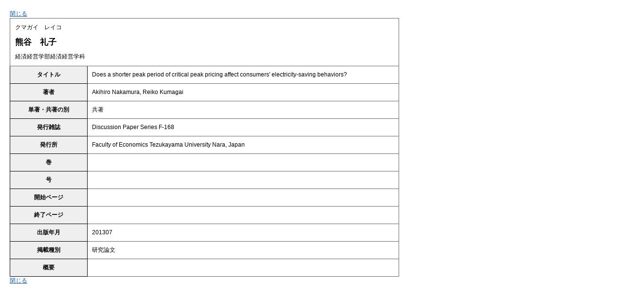

--- FILE ---
content_type: text/html
request_url: https://www.tezukayama-u.ac.jp/teacher/gyoseki/762709_990103_1.html
body_size: 4716
content:
<!DOCTYPE html PUBLIC "-//W3C//DTD XHTML 1.0 Transitional//EN" "http://www.w3.org/TR/xhtml1/DTD/xhtml1-transitional.dtd">
<html xmlns="http://www.w3.org/1999/xhtml">
<head>
<meta http-equiv="Content-Type" content="text/html; charset=utf-8" />
<meta http-equiv="Pragma" content="no-cache" />
<meta http-equiv="Cache-Control" content="no-cache" />
<title>帝塚山大学教員紹介/業績詳細</title>

<!-- font_size -->
<link href="../css/defaultstyle.css" rel="stylesheet" type="text/css" />
<link href="../css/common.css" rel="stylesheet" type="text/css" />
<link href="../css/gyoseki.css" rel="stylesheet" type="text/css" />

<script type="text/javascript">

    function subWindowClose(){
        window.close();
    }

</script>

</head>
<body>
<div style="width: 800px; padding:20px 20px 20px 20px;">
    <p style="text-align: left;">
    <a href="javascript:void(0);" onClick="subWindowClose();" >閉じる</a>
    </p>

            <table class="gyosekiInfo" border=0 width="100%" align="center" cellspacing=0 cellpadding=0>
                <colgroup>
                    <col style="width:15%" />
                    <col style="width:85%" />
                </colgroup>
                <tr>
                    <td colspan="2" style="text-align:left; padding:10px 10px 10px 10px;">
                        <div style="margin-bottom: 10px;">クマガイ　レイコ</div>
                        <div style="margin-bottom: 10px;font-size: 1.4em;font-weight:bold;">熊谷　礼子</div>
                        <div>
                            経済経営学部経済経営学科
                        </div>
                    </td>
                </tr>
                
                <tr>
                    <th class="komoku-99010302" >タイトル</th>
                    <td style="text-align:left;">
                     Does&nbsp;a&nbsp;shorter&nbsp;peak&nbsp;period&nbsp;of&nbsp;critical&nbsp;peak&nbsp;pricing&nbsp;affect&nbsp;consumers'&nbsp;electricity-saving&nbsp;behaviors?
                    </td>
                </tr>
                <tr>
                    <th class="komoku-99010304" >著者</th>
                    <td style="text-align:left;">
                     Akihiro&nbsp;Nakamura,&nbsp;Reiko&nbsp;Kumagai
                    </td>
                </tr>
                <tr>
                    <th class="komoku-99010306" >単著・共著の別</th>
                    <td style="text-align:left;">
                     共著
                    </td>
                </tr>
                <tr>
                    <th class="komoku-99010307" >発行雑誌</th>
                    <td style="text-align:left;">
                     Discussion&nbsp;Paper&nbsp;Series&nbsp;F-168
                    </td>
                </tr>
                <tr>
                    <th class="komoku-99010309" >発行所</th>
                    <td style="text-align:left;">
                     Faculty&nbsp;of&nbsp;Economics&nbsp;Tezukayama&nbsp;University&nbsp;Nara,&nbsp;Japan
                    </td>
                </tr>
                <tr>
                    <th class="komoku-99010311" >巻</th>
                    <td style="text-align:left;">
                     
                    </td>
                </tr>
                <tr>
                    <th class="komoku-99010312" >号</th>
                    <td style="text-align:left;">
                     
                    </td>
                </tr>
                <tr>
                    <th class="komoku-99010313" >開始ページ</th>
                    <td style="text-align:left;">
                     
                    </td>
                </tr>
                <tr>
                    <th class="komoku-99010314" >終了ページ</th>
                    <td style="text-align:left;">
                     
                    </td>
                </tr>
                <tr>
                    <th class="komoku-99010315" >出版年月</th>
                    <td style="text-align:left;">
                     201307
                    </td>
                </tr>
                <tr>
                    <th class="komoku-99010319" >掲載種別</th>
                    <td style="text-align:left;">
                     研究論文
                    </td>
                </tr>
                <tr>
                    <th class="komoku-99010326" >概要</th>
                    <td style="text-align:left;">
                     
                    </td>
                </tr>
            </table>

    <p style="text-align: left;">
    <a href="javascript:void(0);" onClick="subWindowClose();" >閉じる</a>
    </p>

</div>


</body>
</html>

